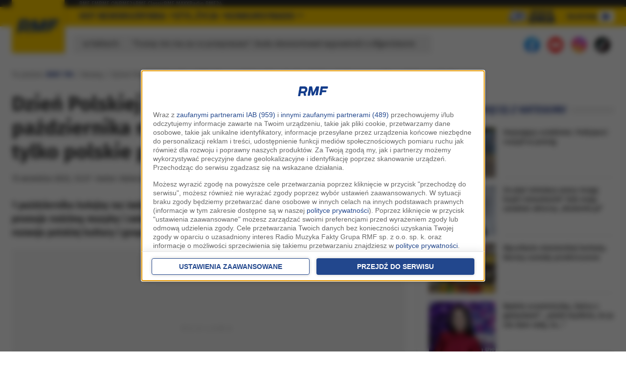

--- FILE ---
content_type: application/javascript; charset=utf-8
request_url: https://fundingchoicesmessages.google.com/f/AGSKWxVx0EuJlneD_uw1w8EThNiE4VwDtx8fmW7MSxY7F76zzo-TCRwjOgPxpn9pI_iEue3A6NK-VFR8xYXIioykKAKkNSe7CmI3GaZ3zrJuRQC-9VrpGRZTHbGkQqhPA7EY-TsdmgoOXQOOTtjslJrED_-kD2yNKksCrw3f11CpJBwZ6UcMuct3d3CbfaWM/_/ads/rect_:8080/ads//adjs?_adtitle._730_440.
body_size: -1284
content:
window['5f4e17d7-04aa-48f0-8b9a-a17a1e464b37'] = true;